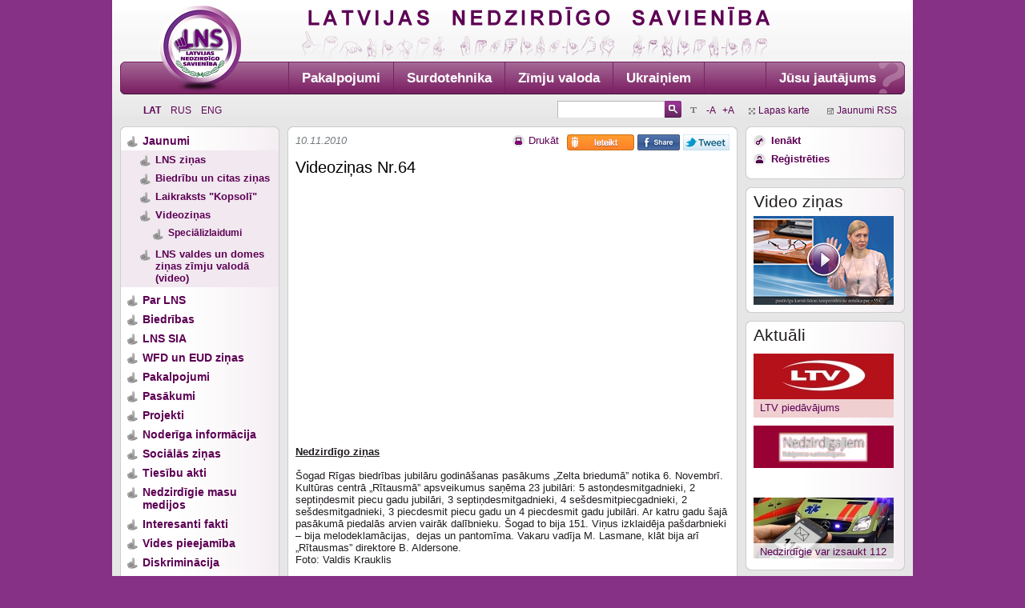

--- FILE ---
content_type: text/html
request_url: https://www.lns.lv/lat/jaunumi/video_zinas/?doc=3644&
body_size: 6577
content:
<!DOCTYPE html>
<html xmlns="http://www.w3.org/1999/xhtml"> 
<head> 
    <title>Videoziņas Nr.64 - Latvijas Nedzirdīgo savienība</title> 
    <meta name="keywords" content="" /> 
    <meta name="description" content="" /> 
    <meta http-equiv="Content-Type" content="text/html; charset=UTF-8" /> 
    <meta content="Interneta risinājumu agentūra Mediaparks" name="author" /> 
    <link type="image/ico" href="/img/favicon.ico" rel="shortcut icon" /> 
    <link rel="stylesheet" type="text/css" href="/css/main.css?v=3" media="screen, print, projection" />
    <link rel="stylesheet" type="text/css" href="/css/print.css" media="print" />
    <link rel="stylesheet" href="/fancybox/jquery.fancybox.css?v=2.1.5" type="text/css" media="screen" /> 
    <link rel="stylesheet" href="/fancybox/helpers/jquery.fancybox-buttons.css?v=1.0.5" type="text/css" media="screen" />
    <link rel="stylesheet" href="/fancybox/helpers/jquery.fancybox-thumbs.css?v=1.0.7" type="text/css" media="screen" />
    <script type="text/javascript" src="/fancybox/jquery-1.9.0.min.js"></script>
    <script type="text/javascript" src="/js/js.js?v=2"></script>
	<script type="text/javascript" src="/fancybox/jquery.mousewheel-3.0.6.pack.js"></script>
	<script type="text/javascript" src="/fancybox/jquery.fancybox.pack.js?v=2.1.5"></script>
	<script type="text/javascript" src="/fancybox/helpers/jquery.fancybox-buttons.js?v=1.0.5"></script>
	<script type="text/javascript" src="/fancybox/helpers/jquery.fancybox-media.js?v=1.0.6"></script>
	<script type="text/javascript" src="/fancybox/helpers/jquery.fancybox-thumbs.js?v=1.0.7"></script>
    <!--[if lte IE 7]>
        <link rel="stylesheet" type="text/css" href="css/ie.css"/>
    <![endif]--> 
    <!--[if IE 6]>
        <link rel="stylesheet" type="text/css" href="css/ie6.css"/>
    <![endif]--> 
    <script type="text/javascript">
        $(document).ready(function() {
			$(".imageopen").fancybox({
				openEffect	: 'none',
				closeEffect	: 'none'
			});
			$(".galleryopen").fancybox({
				openEffect	: 'none',
				closeEffect	: 'none',
				helpers : {
					title : {
						type : 'inside'
					}
				}
			});
			$("#big").fancybox({
				openEffect	: 'none',
				closeEffect	: 'none'
			});
		});
    </script>



</head> 
<body style="font-size: 0.813em;"> 
<div id="wrapper"> 
    <div id="header"> 
        <h1 id="logo"><a href="/" title="Latvijas Nedzirdīgo savienība - Sākums"><span>Latvijas Nedzirdīgo savienība</span></a></h1>
                 
        <ul id="menu">
        	 
            <li class="first"><a href="https://www.lns.lv/lat/pakalpojumi/" target="_self">Pakalpojumi</a></li>
             
            <li ><a href="https://www.lns.lv/lat/pakalpojumi/spc/" target="_self">Surdotehnika</a></li>
             
            <li ><a href="https://www.lns.lv/lat/zimju_valoda/" target="_self">Zīmju valoda</a></li>
             
            <li ><a href="https://www.lns.lv/lat/pakalpojumi/ukrainas_civiliedzivotajiem/" target="_self">Ukraiņiem</a></li>
             
            <li class="question"><a href="/lat/kontaktforma/">Jūsu jautājums</a></li> 
        </ul> 
    </div> 
        <ul id="lang">
    	        <li class="active"><a href="/lat/">Lat</a></li>
                <li ><a href="/rus/">Rus</a></li>
                <li ><a href="/eng/">Eng</a></li>
          
    </ul> 
	<div id="search-block"> 
		<ul id="zoom"> 
			<li class="title">&nbsp;</li>
			<li><a href="/lat/jaunumi/video_zinas/?doc=3644&&size=less">-A</a></li> 
			<li><a href="/lat/jaunumi/video_zinas/?doc=3644&&size=more">+A</a></li> 
		</ul> 
		<form id="search-form" method="get" action="/lat/meklet/"> 
            <fieldset> 
                <legend>Search form</legend> 
					<input type="submit" name="s" value="" class="search-btn" /> 
                    <input type="text" value="" name="q" /> 
            </fieldset> 
        </form> 
	</div> 
    <ul id="links"> 
        <li class="sitemap"><a href="/lat/lapas_karte/">Lapas karte</a></li> 
        <li class="rss"><a href="/lat/rss/">Jaunumi RSS</a></li> 
    </ul> 
	<div class="clr"><!-- clear --></div> 
    <div id="holder"> 
        <div id="holderin"> 
        	            <div id="sidebar"> 
                <div class="frame">
                	<div class="inner"> 
	<ul class="sub-menu">
				<li><a href="/lat/jaunumi/" class="active">Jaunumi</a>
												<ul>
					<li><a href="/lat/jaunumi/lns_zinas/">LNS ziņas</a>
						</li>
					<li><a href="/lat/jaunumi/lns_biedribu_zinas/">Biedrību un citas ziņas</a>
						</li>
					<li><a href="/lat/jaunumi/avize__kopsoli_/">Laikraksts "Kopsolī"</a>
						</li>
					<li><a href="/lat/jaunumi/video_zinas/" class="active">Videoziņas</a>
												<ul>
					<li><a href="/lat/jaunumi/video_zinas/specializlaidumi/">Speciālizlaidumi</a>
						</li>
			</ul>						</li>
					<li><a href="/lat/jaunumi/lns_valdes_un_domes_zinas/">LNS valdes un domes ziņas zīmju valodā (video)</a>
						</li>
			</ul>					</li>
				<li><a href="/lat/par_mums/">Par LNS</a>
					</li>
				<li><a href="/lat/biedribas/">Biedrības</a>
					</li>
				<li><a href="/lat/lns_organizacijas/">LNS SIA</a>
					</li>
				<li><a href="/lat/wfd_un_eud_zinas/">WFD un EUD ziņas</a>
					</li>
				<li><a href="/lat/pakalpojumi/">Pakalpojumi</a>
					</li>
				<li><a href="/lat/pasakumi/">Pasākumi</a>
					</li>
				<li><a href="/lat/projekti/">Projekti</a>
					</li>
				<li><a href="/lat/noderiga_informacija/">Noderīga informācija</a>
					</li>
				<li><a href="/lat/socialas_zinas/">Sociālās ziņas</a>
					</li>
				<li><a href="/lat/likumi/">Tiesību akti</a>
					</li>
				<li><a href="/lat/nedzirdigie_masu_medijos/">Nedzirdīgie masu medijos</a>
					</li>
				<li><a href="/lat/interesanti_fakti/">Interesanti fakti</a>
					</li>
				<li><a href="/lat/vides_pieejamiba/">Vides pieejamība</a>
					</li>
				<li><a href="/lat/diskriminacija/">Diskriminācija</a>
					</li>
				<li><a href="/lat/tehnologijas/">Tehnoloģijas</a>
					</li>
				<li><a href="/lat/iepirkumi_un_konkursi/">Iepirkumi un konkursi</a>
					</li>
				<li><a href="/lat/sludinajums/">Sludinājumi</a>
					</li>
				<li><a href="/lat/prezentacijas/">Prezentācijas</a>
					</li>
				<li><a href="/lat/petijumi/">Pētījumi</a>
					</li>
				<li><a href="/lat/saites/">Saites</a>
					</li>
				<li><a href="/lat/jautajumi_un_atbildes/">Jautājumi un atbildes</a>
					</li>
				<li><a href="/lat/kontakti/">Kontakti</a>
					</li>
			</ul>
</div>                   
                </div> 
 

<div class="frame last"> 
                    <div class="inner"> 
                    <div>
<br /><a href="https://www.facebook.com/lns.lv" target="_blank"><img src="/images/face_book.jpg" style="margin-left: 2px;" border="0"/></a>
<br /><a href="http://www.draugiem.lv/lns/" target="_blank"><img src="/images/draugiem.png" style="margin-left: 2px;" border="0"/></a>
<br /><a href="https://twitter.com/LNS_Latvia" target="_blank"><img src="/images/logo_twitter.jpg" style="margin-left: 2px;" border="0"/></a>
                  </div> 
                </div> 
   </div>

<p> </p>

<div class="frame last"> 
                    <div class="inner"> 
                    <div>
<br /><a href="http://wfdeaf.org/" target="_blank"><img src="/images/wfd.jpg" style="margin-left: 2px;" border="0"/></a>
<br /><a href="http://www.eud.eu/" target="_blank"><img src="/images/eud.jpg" style="margin-left: 2px;" border="0"/></a>
<br /><a href="http://www.lnsf.lv/" target="_blank"><img src="/images/lnsf.jpg" style="margin-left: 2px;" border="0"/></a>
<br /><a href="http://www.vdeavk.gov.lv/" target="_blank"><img src="/images/mantinas/vdeak.jpg" style="margin-left: 2px;" border="0"/></a>
<br /><a href="http://www.siva.gov.lv/" target="_blank"><img src="/images/mantinas/siva-baneris.gif" style="margin-left: 2px;" border="0"/></a>       
</div> 
                </div> 
   </div>
<p> 
</p>

<div class="frame last"> 
                    <div class="inner"> 
                    <div>
							<img src="/resources/banners/88x/ESF.jpg" style="margin-left: 5px;"/>
							<img src="/resources/banners/88x/ES_logo2.jpg"/>
							<div style="text-align: center; margin-top: 5px;">Ieguldījums tavā nākotnē</div>
							<div style="margin: 5px 5px 5px 10px; font-size: 0.85em;">Mājaslapa izveidota LNS projekta "Klusuma pasaule" ietvaros ar Eiropas Sociālā fonda un Latvijas valsts līdzfinansējumu</div>
							<div style="margin-left: 10px;">
								<a href="http://www.esfondi.lv">www.esfondi.lv</a>
							</div>
						</div>
                          </div> 
                </div> 
   </div>              
            <div id="content"> 
                <p class="data">10.11.2010</p>
                        <p id="share">
                                 <a id="draugiem" href="#"></a>
                                 <a id="facebook" href="#"></a>
                                 <a id="twitter" href="#"></a>
                        </p>
        		<p class="print"><a href="javascript:window.print();">Drukāt</a></p> 
        		<div class="clr"><!-- clear --></div> 
                <h1>Videoziņas Nr.64</h1>
                        		        			<br/><iframe width="550" height="309" src="https://www.youtube.com/embed/7tDrqLVUdmc?rel=0" frameborder="0" allowfullscreen></iframe>
<div><b><u>Nedzirdīgo ziņas</u></b></div><div><b>&nbsp;</b></div><div>&Scaron;ogad Rīgas biedrības jubilāru godinā&scaron;anas pasākums &bdquo;Zelta briedumā&rdquo; notika 6. Novembrī. Kultūras centrā &bdquo;Rītausmā&rdquo; apsveikumus saņēma 23 jubilāri: 5 astoņdesmitgadnieki, 2 septiņdesmit piecu gadu jubilāri, 3 septiņdesmitgadnieki, 4 se&scaron;desmitpiecgadnieki, 2 se&scaron;desmitgadnieki, 3 piecdesmit piecu gadu un 4 piecdesmit gadu jubilāri. Ar katru gadu &scaron;ajā pasākumā piedalās arvien vairāk dalībnieku. &Scaron;ogad to bija 151. Viņus izklaidēja pa&scaron;darbnieki &ndash; bija&nbsp;melodeklamācijas, &nbsp;dejas un pantomīma. Vakaru vadīja M. Lasmane, klāt bija arī &bdquo;Rītausmas&rdquo; direktore B. Aldersone.</div><div>Foto: Valdis Krauklis</div><div>&nbsp;</div><div>5., 6. un 7. novembrī Arēnā Rīga notika kristīgais pasākums <i>Cerības festivāls</i>. Tajā uzstājās Latvijā un visā pasaulē pla&scaron;i pazīstami kristīgie mūziķi un mācītājs Frenklins Grehems no ASV. Katru vakaru festivālu apmeklēja arī ap 80 nedzirdīgo, kuri bija ieradu&scaron;ies no Pļaviņām, Liepājas, Kuldīgas, Rēzeknes, Salaspils, Rīgas.</div><div>&nbsp;Festivālu kopīgi organizēja dažādas kristīgās baznīcas Latvijā, un par Dieva dāvināto Cerību kopīgi priecājās nedzirdīgie luterāņi, katoļi, adventisti, baptisti, Jaunās Paaudzes &nbsp;u. c. draudžu locekļi. Nedzirdīgajiem festivāla programma tika tulkota gan latvie&scaron;u, gan krievu zīmju valodā.</div><div>Foto: Inese Immure</div><div>&nbsp;</div><div>&nbsp;</div><div><b><u>Latvijas ziņas</u></b></div><div>&nbsp;</div><div>Saeima ar 63 balsīm PAR un 35 balsīm PRET nobalsoja par Dombrovska vadītās jaunās valdības apstiprinā&scaron;anu. Par balsoja arī opozīcijā atstātā <i>Visu Latvijai /TB/LNNK</i>, bet &quot;Par labu Latviju&quot; un &quot;Saskaņas centrs&rdquo; balsoja pret.<br clear="all" />Jaunajā valdībā par septiņām ministrijām atbildēs &quot;Vienotība&quot;, bet se&scaron;as &nbsp;vadīs ZZS pārstāvji. Veselības ministrs būs SIA &quot;Liepājas reģionālā slimnīca&quot; valdes priek&scaron;sēdētājs J. Bārdziņ&scaron;, bet labklājības ministre &ndash; I. Jur&scaron;evska.</div><div>Foto: <a target="_blank" href="http://www.delfi.lv/"><font color="#0000ff">www.delfi.lv</font></a></div><div>&nbsp;</div><div>Jaunā labklājības ministre I. Jur&scaron;evska apsolīja, ka nākamgad pensionē&scaron;anās vecumu nepalielinās &nbsp;un arī pensijas nesamazinās. Vidējā pensija Latvijā augustā bija 182 lati, un &scaron;ādu summu saņem 41% Latvijas pensionāru. Pensionē&scaron;anās vecumu varētu palielināt&nbsp;no 2016. gada.</div><div>&nbsp;Jur&scaron;evska atzina: turpmāk bērnu pabalstam būtu jābūt vismaz tikpat lielam cik pa&scaron;laik &ndash; &nbsp;par pirmā bērna piedzim&scaron;anu 290 lati. No nākamā gada vidus mainīs simtlatnieku programmas uz līdzīgu programmu un dalībnieki saņem&scaron;ot par 20 latiem mazāk.</div><div>Foto: <a target="_blank" href="http://www.ir.lv/">www.ir.lv</a></div><div>&nbsp;</div><div>Sestdiena, 13. novembris būs darba diena, jo tā pārcelta no 19. novembra. Tad valsts svētkos būs brīvas četras dienas &ndash; no 18. līdz 21. novembrim.</div><div>Foto: <a target="_blank" href="http://www.apollo.lv/"><font color="#0000ff">www.apollo.lv</font></a></div><div>&nbsp;</div><div>Visā Latvijā notiks Lāčplē&scaron;a dienas pasākumi. Rīgā Lāčplē&scaron;a dienu 11. novembrī atzīmēs&nbsp;ar tradicionāliem&nbsp;atceres pasākumiem un koncertiem. Pl.13 notiks militārā parāde pie Brīvības pieminekļa, pl. 14 svinīgā godasardzes maiņa pie Rīgas pils.</div><div>Pusčetros pēcpusdienā Sudrabkalniņā notiks piemiņas brīdis Rīgas aizstāvjiem pret Bermonta armiju. Vakarā pusse&scaron;os sāksies pasākums &quot;Brīvības cīnītāju gars cauri visiem laikiem&quot;, kuru atklās ar lāpu gājienu no Rīgas Brāļu kapiem uz 11.novembra krastmalu, kur Strēlnieku laukumā&nbsp;iedegsies ugunskurs.</div><div>Foto: <a target="_blank" href="http://www.b1v.lv/"><font color="#0000ff">www.b1v.lv</font></a></div><div>&nbsp;</div><div>&nbsp;</div><div><b><u>Ārzemju ziņas</u></b></div><div>&nbsp;</div><div>Lietuvā pēc ilgām diskusijām pieņēmusi izmaiņas Pilsonības likumā.&nbsp;Paredzēts pie&scaron;ķirt dubultpilsonību lietuvie&scaron;iem, kuri dzīvo citās Eiropas Savienības un NATO valstīs. Ja prezidente likumu apstiprinās, tad, iespējams, Konstitucionālā tiesa &nbsp;pārbaudīs, vai tas nav pretrunā ar&nbsp;valsts Pamatlikumu. Lietuvas inteliģence atklātā vēstulē aicināja grozījumus nepieņemt, jo tie var sa&scaron;ķelt sabiedrību.</div><div>Foto: <a target="_blank" href="http://www.lv.lv/"><font color="#0000ff">www.lv.lv</font></a></div><div>&nbsp;</div><div>Īrijas valdība paziņoja par rekordlielu budžeta apcirp&scaron;anu, lai samazinātu tā deficītu. &nbsp;</div><div>Nākamā gada budžets tiks samazināts par se&scaron;iem miljardiem eiro (četriem miljardiem latu). Līdz 2014. gadam Īrija cer samazināt izdevumus par 15 miljardiem eiro (10,5 miljardiem latu). Novembrī paziņos, kā tie&scaron;i izdevumus samazinās un vai cietīs sociālie pabalsti.</div><div>Foto: <a target="_blank" href="http://www.delfi.lv/"><font color="#0000ff">www.delfi.lv</font></a></div><div>&nbsp;</div><div>Kā izrādās, internets ir ne tikai labs palīgs, bet arī bīstams padomdevējs, ja tam pārāk uzticas. Nikaragvas armijas daļa iebrukusi Kostarikas teritorijā nepareizi sastādītas</div><div>&bdquo;<i>Google Maps</i>&rdquo; kartes dēļ.</div><div>Armijas daļas komandieris paskaidroja, ka &scaron;īs pēc &nbsp;kartes redzams, ka Kalero sala pieder Nikaragvai. Taču patiesībā tā pieder Kostarikai. <i>Google</i> pārstāvji nespēj izskaidrot kļūdas iemeslus.</div><div>Foto: <a target="_blank" href="http://www.pok.lv/"><font color="#0000ff">www.pok.lv</font></a></div><p>&nbsp;</p>
        			        		        		        	        		
        		
        		
        		        		        		<br /> 
        		<p class="back"><a href="javascript:history.go(-1);">Atpakaļ</a></p> 
        		<p class="ontop"><a href="#">Uz augšu</a></p> 
        		<div class="clr"><!-- clear --></div> 
        		        			<br />
        		 
                            </div> 
                        <div id="aside"> 
                <div class="frame"> 
                    <div class="inner"> 
	<ul class="list"> 
		<li class="logon"><a href="/lat/ienakt/">Ienākt</a></li>
		<li class="reg"><a href="/lat/ienakt/registreties/">Reģistrēties</a></li>
		<li><a href="http://deaf.lns.lv" target="_blank"></a></li>
	</ul>
</div>                 </div> 
                <div class="frame"> 
                    <div class="inner"> 
        				<h2>Video ziņas</h2>
        				<div class="play-video" style="background-image:url(/img/images/mantinas/VZ_RC.png)"><a href="/lat/jaunumi/video_zinas/" title="Play Video"><span>Play Video</span></a></div> 
                    </div> 
                </div>
                
                <div class="frame"> 
                    <div class="inner"> 
        				<h2>Aktuāli</h2> 
        				<ul class="banners"> 
        				                        										<li><a href="/reklama.php?52" style="background-image:url(/resources/banners/175x/ltv_logo_sarkans_ltv.jpg)">
				<b>LTV piedāvājums</b></a></li>
																		<li><a href="https://replay.lsm.lv/lv/kategorija/nedzirdigajiem/" style="background-image:url(/images/mantinas/Untitled-1.gif)" target="blank"></a></li>
																		<li><a href="/reklama.php?75" target="_blank" style="background-image:url(/resources/banners/175x/112_sms.jpg)">
				<b>Nedzirdīgie var izsaukt 112</b></a></li>
									 
                        </ul> 
                    </div> 
                </div>
                
             
<p> </p>
                                   
                    <div class="frame last"> 
                    <div class="inner"> 
                    <div>   
                                 <h3>Jauniešiem</h3> 
                                <a href="https://www.lns.lv/lat/jauniesu_centrs/"><img src="/images/logo_lnsjc.jpg" style="margin-left: 2px;" border="0"/></a>
                     </div>
                     </div>
                     </div>



<p> </p>

                <div class="frame last"> 
                              <div class="inner"> 
                              <div>   
                                      <h3> LNS kapitālsabiedrības </h3> 
                                      <a href="http://rc.lns.lv/" target="_blank"><img src="/images/rc.jpg" style="margin-left: 2px;" border="0"/></a>
                                      <br />
                                      <a href="http://www.surdocentrs.lv/" target="_blank"><img src="/images/spc.jpg" style="margin-left: 2px;" border="0"/></a>
                             </div>
                             </div>
                </div>


<p> </p>


          <div class="frame last"> 
                    <div class="inner"> 
                    <div>   
                                 <h4>LNS biedrību interešu grupas</h4> 
                                <a href="http://lnsceriba.lv/" target="_blank"><img src="/images/LNS_CERIBA.jpg" style="margin-left: 2px;" border="0"/></a>
                                <a href="http://lns.lv/" target="_blank"><img width="2" height="1" alt=" " img src="/images/blank.jpg" style="margin-left: 2px;" border="0"/></a>
 
                     </div>
                     </div>
           </div>

<p> </p>

<div class="frame last"> 
                    <div class="inner"> 
        				<h2>Galerijas</h2> 
                        <ul class="list"> 
                                                    <!--<li class="video"><a href="/lat/video/">Video galerijas</a></li> 
                            <li class="foto"><a href="/lat/galerijas/">Foto galerijas</a></li>-->
                            <li class="video"><a href="/lat/video/">Video galerijas</a></li> 
                            <li class="foto"><a href="/lat/galerijas/">Foto galerijas</a></li>
                        </ul> 
                    </div> 
                </div> 


  </div>

              
            <div class="clr"><!-- clear --></div> 
        </div> 
    </div>
    </div> 
<div id="footer"> 
   <p>Mob.telefons/SMS: 26278525. Adrese: Elviras iela 19 k-2, Rīga, LV – 1083, Latvija</p> 
   <p>© 2017 Latvijas Nedzirdīgo savienība.
        <br /> 
        Mājaslapas izstrāde: <a href="http://www.mediaparks.lv/">Mediaparks</a></p> </div> 

<script>
  (function(i,s,o,g,r,a,m){i['GoogleAnalyticsObject']=r;i[r]=i[r]||function(){
  (i[r].q=i[r].q||[]).push(arguments)},i[r].l=1*new Date();a=s.createElement(o),
  m=s.getElementsByTagName(o)[0];a.async=1;a.src=g;m.parentNode.insertBefore(a,m)
  })(window,document,'script','//www.google-analytics.com/analytics.js','ga');

  ga('create', 'UA-15027303-5', 'auto');
  ga('send', 'pageview');

</script>

<script defer src="https://static.cloudflareinsights.com/beacon.min.js/vcd15cbe7772f49c399c6a5babf22c1241717689176015" integrity="sha512-ZpsOmlRQV6y907TI0dKBHq9Md29nnaEIPlkf84rnaERnq6zvWvPUqr2ft8M1aS28oN72PdrCzSjY4U6VaAw1EQ==" data-cf-beacon='{"version":"2024.11.0","token":"23ee935ce5e04760b8ab4bba9ca65b93","r":1,"server_timing":{"name":{"cfCacheStatus":true,"cfEdge":true,"cfExtPri":true,"cfL4":true,"cfOrigin":true,"cfSpeedBrain":true},"location_startswith":null}}' crossorigin="anonymous"></script>
</body> 
</html> 

<!-- Total Script time : 0.0410 sec.-->
<!-- Total Memory allocated : 3,228,208 -->
<!-- Active Category : [ID: 59] [Title: Videoziņas] -->


<!-- Pure elements time : [0] -->
<!-- inSite parsing time : [0.041049957275391] -->
